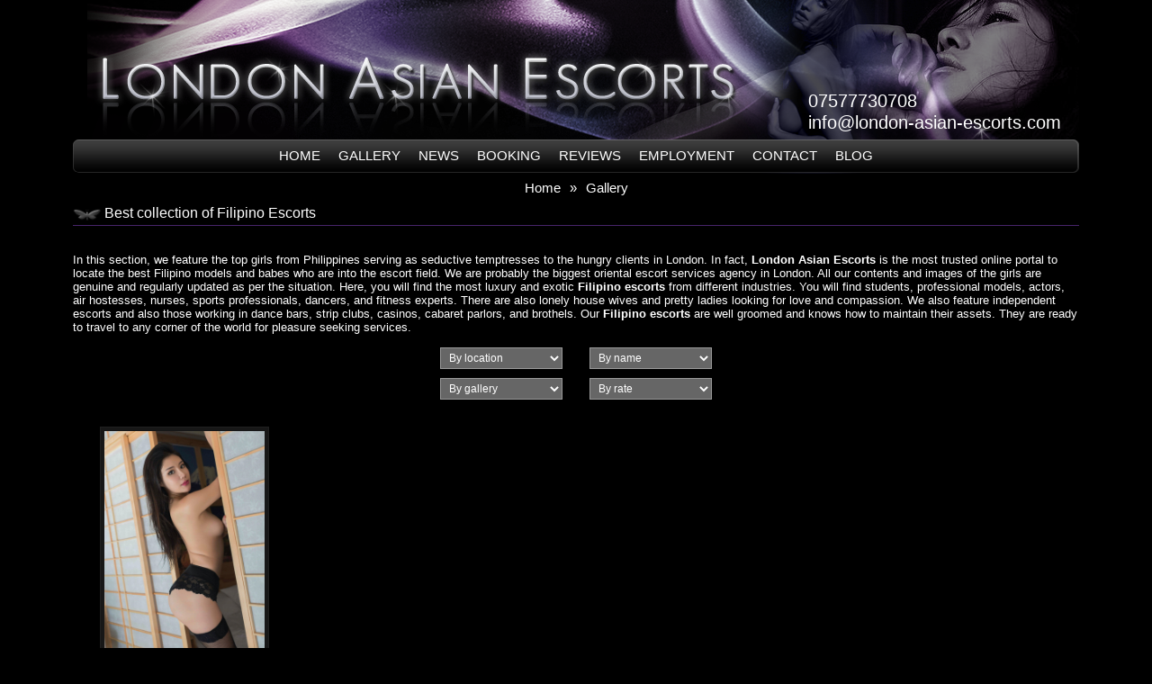

--- FILE ---
content_type: text/html; charset=utf-8
request_url: https://www.london-asian-escorts.com/filipino-escorts
body_size: 6311
content:
<!DOCTYPE html PUBLIC "-//W3C//DTD XHTML 1.0 Transitional//EN" "http://www.w3.org/TR/xhtml1/DTD/xhtml1-transitional.dtd"> 
<html xmlns="http://www.w3.org/1999/xhtml" xml:lang="en-gb" lang="en-gb">
<head>
    <meta name="viewport" content="width=device-width, initial-scale=1.0"/>
    <link rel="stylesheet" href="https://maxcdn.bootstrapcdn.com/bootstrap/3.3.7/css/bootstrap.min.css" integrity="sha384-BVYiiSIFeK1dGmJRAkycuHAHRg32OmUcww7on3RYdg4Va+PmSTsz/K68vbdEjh4u" crossorigin="anonymous">

    <script src="https://ajax.googleapis.com/ajax/libs/jquery/1.12.4/jquery.min.js"></script>
    <script src="https://maxcdn.bootstrapcdn.com/bootstrap/3.3.7/js/bootstrap.min.js" integrity="sha384-Tc5IQib027qvyjSMfHjOMaLkfuWVxZxUPnCJA7l2mCWNIpG9mGCD8wGNIcPD7Txa" crossorigin="anonymous"></script>
<link rel="canonical" href="https://www.london-asian-escorts.com/filipino-escorts"/>
<link rel="alternate" href="https://www.london-asian-escorts.com/filipino-escorts" hreflang="en-gb"/>
<meta name="geo.region" content="GB"/>
<meta name="geo.placename" content="London"/>
<meta name="geo.position" content="51.507351;-0.127758"/>
<meta name="ICBM" content="51.507351, -0.127758"/>
<!-- Global site tag (gtag.js) - Google Analytics -->
<script async src="https://www.googletagmanager.com/gtag/js?id=UA-39470519-1"></script>
<script>window.dataLayer=window.dataLayer||[];function gtag(){dataLayer.push(arguments);}gtag('js',new Date());gtag('config','UA-39470519-1');</script>


    <link rel="stylesheet" type="text/css" href="A.css,,_site,,_main.css,,qv==1768982079+js,,_tools,,_easyslider1.7,,_css,,_es.css,,qv==9,Mcc._60nZPZP77.css.pagespeed.cf.7OdHt_s5F0.css"/>
    <meta http-equiv="Content-Type" content="text/html; charset=utf-8"/>
<title>Filipino Escorts London | High Class Filipino Escorts in London</title><meta name="description" content="If you want to book Filipino escorts in London. We are providing best Filipino escorts in London at affordable price."/><script type="text/javascript" src="js/jquery/jquery.js.pagespeed.jm.eWR5IUrZrf.js"></script>
<script type="text/javascript" src="js/common/site.js.pagespeed.jm.8jcAZDS0Nx.js"></script>
<script src="js/jquery,_qtip.js+tools,_easyslider1.7,_js,_easySlider1.7.js.pagespeed.jc.uLiRsyjyfB.js"></script><script>eval(mod_pagespeed_TBF_aBvvXJ);</script>

<script>eval(mod_pagespeed_TodMjZA3W8);</script>
	<style type="text/css">@media screen and (min-width:1024px){.info a{font-size:140%}}@media (max-width:768px){.infoSub2 a,.info a{font-size:14px!important}}</style>

</head>
   
<body class="gallery_list">

<div class="container">
<div class="header">
    <img src="https://www.london-asian-escorts.com/img/site/header.png" alt="London Asian Escorts" title="London Asian Escorts" style="width:100%;visibility: hidden"/>
<div class="phones hidden-xs">
<span class="text"></span> 07577730708 <br/>
<span class="text"></span> <a href="/cdn-cgi/l/email-protection" class="__cf_email__" data-cfemail="147d7a727b54787b7a707b7a3975677d757a397167777b6660673a777b79">[email&#160;protected]</a></div>



<ul class="nav">
    <nav class="navbar">
        <div class="container-fluid">
            <div class="navbar-header">
                <div id="phone" class="hidden-sm hidden-lg hidden-md" style="float:left;position:relative;top: 5px;left:15px;">07577730708<span>,</span> <a href="/cdn-cgi/l/email-protection" class="__cf_email__" data-cfemail="cda4a3aba28da1a2a3a9a2a3e0acbea4aca3e0a8beaea2bfb9bee3aea2a0">[email&#160;protected]</a></div>

                <button type="button" class="navbar-toggle collapsed" data-toggle="collapse" data-target="#navbar" aria-expanded="false" aria-controls="navbar">
                    <span class="sr-only">Toggle navigation</span>
                    <span class="icon-bar"></span>
                    <span class="icon-bar"></span>
                    <span class="icon-bar"></span>
                </button>
            </div>
            <div id="navbar" class="navbar-collapse collapse" aria-expanded="false">
                <ul class="text-center">
                    <li style="background:0"><a href="/" title="Home" class="href_index">Home</a></li><li><a href="asian-escorts" title="Gallery" class="href_gallery">Gallery</a></li><li><a href="news" title="News" class="href_">News</a></li><li><a href="online-bookings" title="Booking" class="href_bookings">Booking</a></li><li><a href="escorts-reviews" title="Reviews" class="href_reviews">Reviews</a></li><li><a href="employment" title="Employment" class="href_employment">Employment</a></li><li><a href="contact" title="Contact" class="href_contact">Contact</a></li><li><a href="articles" title="Blog" class="href_articles">Blog</a></li>                </ul>
            </div><!--/.nav-collapse -->
        </div><!--/.container-fluid -->
    </nav>
</ul>
</div>
</div>

<div class="container">
	<div class="inner">
		            
            <div class="crumbs"><a href="/">Home</a>»<a href="filipino-escorts">Gallery</a></div>
			<h1> Best collection of Filipino Escorts</h1>			<div id="content_container"><p>&nbsp;</p>
<p><span style="text-align: justify;">In this section, we feature the top girls from Philippines serving as seductive temptresses to the hungry clients in London. In fact, <strong><a href="/">London Asian Escorts</a></strong> is the most trusted online portal to locate the best Filipino models and babes who are into the escort field. We are probably the biggest oriental escort services agency in London. All our contents and images of the girls are genuine and regularly updated as per the situation. Here, you will find the most luxury and exotic <strong><a href="filipino-escorts">Filipino escorts</a></strong> from different industries. You will find students, professional models, actors, air hostesses, nurses, sports professionals, dancers, and fitness experts. There are also lonely house wives and pretty ladies looking for love and compassion. We also feature independent escorts and also those working in dance bars, strip clubs, casinos, cabaret parlors, and brothels. Our <strong>Filipino escorts</strong> are well groomed and knows how to maintain their assets. They are ready to travel to any corner of the world for pleasure seeking services.</span></p>
<p style="text-align: justify;">&nbsp;</p></div>			<div class="col-md-12">
                



<div class="col-sm-offset-3 col-md-offset-4 col-md-4 col-sm-6">
    <!--<dl class="titled-box t-left">-->
<!--<dt><span class="arrows"> </span>Browse escorts</dt>-->
<div id="galleries_box">
            <div class="col-xs-6">
                <select name="data[Filter][location]" class="pretty_input" style="width: 100%" id="FilterLocation">
<option value="">By location</option>
<option value="aldgate">Aldgate</option>
<option value="baker-street">Baker Street</option>
<option value="bank">Bank</option>
<option value="bayswater">Bayswater</option>
<option value="bloomsbury">Bloomsbury</option>
<option value="bond-street">Bond Street</option>
<option value="canary-wharf">Canary Wharf</option>
<option value="cannon-street">Cannon Street</option>
<option value="charing-cross">Charing Cross</option>
<option value="chelsea">Chelsea </option>
<option value="city-of-london">City of London</option>
<option value="covent-garden">Covent Garden</option>
<option value="earls-court">Earl&#039;s Court</option>
<option value="edgware-road">Edgware road </option>
<option value="euston">Euston</option>
<option value="euston-square">Euston Square</option>
<option value="fitzrovia">Fitzrovia</option>
<option value="goodge-street">Goodge Street</option>
<option value="great-portland-street">Great Portland Street</option>
<option value="green-park">Green Park</option>
<option value="high-street-kensington">High Street Kensington</option>
<option value="holborn">Holborn</option>
<option value="hyde-park">Hyde Park</option>
<option value="kings-cross">King&#039;s Cross </option>
<option value="knightsbridge">Knightsbridge</option>
<option value="leicester-square">Leicester Square</option>
<option value="liverpool-street">Liverpool Street</option>
<option value="mansion-house">Mansion House</option>
<option value="marble-arch">Marble Arch </option>
<option value="marylebone">Marylebone </option>
<option value="mayfair">Mayfair</option>
<option value="monument">Monument</option>
<option value="moorgate">Moorgate</option>
<option value="old-street">Old Street</option>
<option value="oxford-circus">Oxford Circus</option>
<option value="oxford-street">Oxford Street</option>
<option value="paddington">Paddington </option>
<option value="queensway">Queensway</option>
<option value="russell-square">Russell Square</option>
<option value="shoreditch">Shoreditch</option>
<option value="sloane-square">Sloane Square</option>
<option value="south-kensington">South Kensington</option>
<option value="st-john's-wood">St John&#039;s Wood </option>
<option value="st-pauls">St Paul&#039;s</option>
<option value="tottenham-court-road">Tottenham Ct Rd</option>
<option value="tower-hill">Tower Hill</option>
<option value="asian-victoria">Victoria</option>
<option value="warren-street">Warren Street</option>
<option value="waterloo">Waterloo</option>
<option value="whitechapel">Whitechapel</option>
</select>            </div>
            <div class="col-xs-6">
                <select name="data[Filter][name]" class="pretty_input" style="width: 100%" id="FilterName">
<option value="">By name</option>
<option value="ada">Ada</option>
<option value="alicia">Alicia</option>
<option value="amy">Amy</option>
<option value="angel">Angel</option>
<option value="anina">Anina</option>
<option value="anntinalucy">Ann,Tina,Lucy</option>
<option value="anna">Anna</option>
<option value="april">April</option>
<option value="asumi-asami">Asumi, Asami</option>
<option value="baby">Baby</option>
<option value="bambi">Bambi</option>
<option value="beatrice">Beatrice</option>
<option value="belle">Belle</option>
<option value="bobo">Bobo</option>
<option value="bonnie">Bonnie</option>
<option value="brigitte">Brigitte</option>
<option value="cam">Cam</option>
<option value="cammy">Cammy</option>
<option value="candise">Candise</option>
<option value="candy">Candy</option>
<option value="charlene">Charlene</option>
<option value="chau">Chau</option>
<option value="chelsy">Chelsy</option>
<option value="chiki">Chiki</option>
<option value="chocolate">Chocolate</option>
<option value="chun">Chun</option>
<option value="cilla">Cilla</option>
<option value="clair">Clair</option>
<option value="clara">Clara</option>
<option value="coco">Coco</option>
<option value="da-da">Da Da</option>
<option value="dior">Dior</option>
<option value="dolly">Dolly</option>
<option value="donna">Donna</option>
<option value="doris">Doris</option>
<option value="elaine">Elaine</option>
<option value="ema">Ema</option>
<option value="emily">Emily</option>
<option value="eno">Eno</option>
<option value="eva">Eva</option>
<option value="fandy">Fandy</option>
<option value="fay">Fay</option>
<option value="fenni">Fenni</option>
<option value="fiona">Fiona</option>
<option value="foxy">Foxy</option>
<option value="fuko">Fuko</option>
<option value="fumi">Fumi</option>
<option value="gaga">Gaga</option>
<option value="gina">Gina</option>
<option value="gloria">Gloria</option>
<option value="gracey">Gracey</option>
<option value="hanako">Hanako</option>
<option value="hanna">Hanna</option>
<option value="heidi">Heidi</option>
<option value="hekimi">Hekimi</option>
<option value="hilda">Hilda</option>
<option value="holly">Holly</option>
<option value="hye-hye">Hye Hye</option>
<option value="hyo-choon">Hyo-choon</option>
<option value="hyun">Hyun</option>
<option value="ina">Ina</option>
<option value="jennifer">Jennifer</option>
<option value="jenny">Jenny</option>
<option value="joo-mijoo-rye">Joo-mi,Joo-rye</option>
<option value="kaiyo">Kaiyo</option>
<option value="kameyo">Kameyo</option>
<option value="katsumi">Katsumi</option>
<option value="kelly">Kelly</option>
<option value="kiko">Kiko</option>
<option value="kim">Kim</option>
<option value="kim-chae">Kim, Chae</option>
<option value="kimmi">Kimmi</option>
<option value="kinky">Kinky</option>
<option value="kit-and-kat">Kit and Kat</option>
<option value="koniko">Koniko</option>
<option value="kumi">Kumi</option>
<option value="kylie">Kylie</option>
<option value="lace">Lace</option>
<option value="lara">Lara</option>
<option value="leslie">Leslie</option>
<option value="lien">Lien</option>
<option value="lisa">Lisa</option>
<option value="lucy">Lucy</option>
<option value="lulu">Lulu</option>
<option value="marella">Marella</option>
<option value="maya">Maya</option>
<option value="megan">Megan</option>
<option value="melanie">Melanie</option>
<option value="mimiko">Mimiko</option>
<option value="mina">Mina</option>
<option value="minako">Minako</option>
<option value="mistuki">Mistuki</option>
<option value="moka">Moka</option>
<option value="molly">Molly</option>
<option value="mun-mun">Mun Mun</option>
<option value="nanalily">Nana,Lily</option>
<option value="nancy">Nancy</option>
<option value="nini">Nini</option>
<option value="noishi">Noishi</option>
<option value="nola">Nola</option>
<option value="nomi">Nomi</option>
<option value="nono">Nono</option>
<option value="nozumi">Nozumi</option>
<option value="nunu">Nunu</option>
<option value="petra">Petra</option>
<option value="phobe">Phobe</option>
<option value="pinkie">Pinkie</option>
<option value="pinko">Pinko</option>
<option value="rachel">Rachel</option>
<option value="ronda">Ronda</option>
<option value="ruby">Ruby</option>
<option value="sally">Sally</option>
<option value="sammi">Sammi</option>
<option value="sappy">Sappy</option>
<option value="sharon">Sharon</option>
<option value="shu-rou">Shu-Rou</option>
<option value="silvia">Silvia</option>
<option value="sisico">Sisico</option>
<option value="stacy">Stacy</option>
<option value="suma">Suma</option>
<option value="summer">Summer</option>
<option value="sunny">Sunny</option>
<option value="timino">Timino</option>
<option value="tina">Tina</option>
<option value="tinaki">Tinaki</option>
<option value="ting">Ting</option>
<option value="tori">Tori</option>
<option value="vincy">Vincy</option>
<option value="viviko">Viviko</option>
<option value="wanika">Wanika</option>
<option value="wawa">Wawa</option>
<option value="winnie">Winnie</option>
<option value="xiao-ci">Xiao Ci</option>
<option value="xiao-xiao">Xiao Xiao</option>
<option value="yanni-yuri">Yanni, Yuri</option>
<option value="yanny">Yanny</option>
<option value="yara">Yara</option>
<option value="young">Young</option>
<option value="yoyo">Yoyo</option>
<option value="yuki">Yuki</option>
<option value="yukisuki">Yuki,Suki</option>
<option value="yumi">Yumi</option>
<option value="yuri">Yuri</option>
<option value="zana">Zana</option>
<option value="zoe">Zoe</option>
</select>            </div>
            <div class="col-xs-6" style="margin-top: 10px;">
                <select name="data[Filter][gallery]" class="pretty_input" style="width: 100%" id="FilterGallery">
<option value="">By gallery</option>
<option value="mature-escorts">Mature</option>
<option value="gfe-escorts">GFE</option>
<option value="skinny-escorts">Skinny </option>
<option value="slim-escorts">Slim</option>
<option value="duo-escorts">Duo</option>
<option value="domination-escorts">Domination</option>
<option value="party-escorts">Party</option>
<option value="petite-escorts">Petite</option>
<option value="tall-escorts">Tall</option>
<option value="filipino-escorts">Filipino</option>
<option value="singaporean-escorts">Singaporean</option>
<option value="malaysian-escorts">Malaysian</option>
<option value="hong-kong-escorts">Hong Kong</option>
<option value="vietnamese-escorts">Vietnamese</option>
<option value="taiwanese-escorts">Taiwanese</option>
<option value="korean-escorts">Korean</option>
<option value="high-class-escorts">High Class</option>
<option value="japanese-escorts">Japanese</option>
<option value="busty-escorts">Busty</option>
<option value="chinese-escorts">Chinese</option>
<option value="student-escorts">Student </option>
<option value="top-model-escorts">Top Model </option>
</select>            </div>
            <div class="col-xs-6" style="margin-top: 10px;">
                                    <select class="pretty_input" style="width:100%;margin:0;" onchange="location.href='/rate/' + this.options[this.selectedIndex].value;">
                        <option value="">By rate</option>
                                                                                    <option value="150">150</option>
                                                                                                                <option value="160">160</option>
                                                                                                                <option value="180">180</option>
                                                                                                                <option value="200">200</option>
                                                                                                                <option value="250">250</option>
                                                                                                                <option value="300">300</option>
                                                                                                                <option value="320">320</option>
                                                                                                                <option value="350">350</option>
                                                                                                                <option value="360">360</option>
                                                                                                                <option value="400">400</option>
                                                                                                                <option value="450">450</option>
                                                                                                                <option value="500">500</option>
                                                                                                                <option value="600">600</option>
                                                                                                                <option value="800">800</option>
                                                                        </select>
                            </div>
</div>
    <script data-cfasync="false" src="/cdn-cgi/scripts/5c5dd728/cloudflare-static/email-decode.min.js"></script><script type="text/javascript">$('#galleries_box select').change(function(){if($(this).attr('id')=='FilterLocation')loc=$(this).val()+'-escorts';if($(this).attr('id')=='FilterName')loc='escort/'+$(this).val();if($(this).attr('id')=='FilterGallery')loc=$(this).val();window.location='https://www.london-asian-escorts.com/'+loc;});</script>

<!--</dd>-->
<!--</dl>-->


</div>
<div class="clear"></div>
<br>
<br>
<div><div class="escort col-xs-3 col-sm-2 col-md-2"><script type="text/javascript">//<![CDATA[
$('#thumb_1599').qtip({content:'<table class="tooltip_table"><tr><td>Name: </td><td>Foxy</td></tr><tr><td>Age: </td><td>35</td></tr><tr><td>Nationality: </td><td>Filipino</td></tr><tr><td>Height: </td><td>5&#039;5</td></tr><tr><td>Hair: </td><td>Brown</td></tr><tr><td>Eyes: </td><td>Black</td></tr><tr><td>Statistics: </td><td>34C-24-35</td></tr><tr><td>Languages: </td><td>English</td></tr><tr><td>Location: </td><td></td></tr></table>',show:'mouseover',hide:'mouseout',position:{adjust:{x:5,y:0}},style:'dark'})
//]]></script><div class="info text-center"><a href="escort/foxy" title="Foxy" id="thumb_1599"><img src="img/modules/e/1536460270_21335.png.pagespeed.ce.jA0x3NlyXH.png" alt="Foxy" class="image"/></a><div class='infoSub2'><div style='display:table;width:100%;height: 100%;'><div style=" display: table-cell; vertical-align: middle;padding-top: 5px;"><a href="escort/foxy" title="Foxy">Foxy</a><div class="location">Charing Cross</div><div class="rates"> £250 / £310</div></div></div></div></div></div></div>




<script type="text/javascript">//<![CDATA[
selectMenu("gallery")
//]]></script></div>
		        
		<div class="clearfix"></div>

    </div>
<br/>

		<dl class="titled-box4 hidden-xs">
		<dd class="head"> </dd>
		<dd>
		


<ul class="nav_bottom">
    <nav class="navbar">
        <div class="container-fluid">
            <div class="navbar-header">
                <div id="phone" class="hidden-sm hidden-lg hidden-md" style="float:left;position:relative;top: 5px;left:15px;">07577730708<span>,</span> <a href="/cdn-cgi/l/email-protection" class="__cf_email__" data-cfemail="bbd2d5ddd4fbd7d4d5dfd4d596dac8d2dad596dec8d8d4c9cfc895d8d4d6">[email&#160;protected]</a></div>

                <button type="button" class="navbar-toggle collapsed" data-toggle="collapse" data-target="#navbar" aria-expanded="false" aria-controls="navbar">
                    <span class="sr-only">Toggle navigation</span>
                    <span class="icon-bar"></span>
                    <span class="icon-bar"></span>
                    <span class="icon-bar"></span>
                </button>
            </div>
            <div id="navbar" class="navbar-collapse collapse" aria-expanded="false">
                <ul class="text-center">
                    <li style="background:0"><a href="bottom-home" title="Home" class="href_home">Home</a></li><li><a href="write-review" title="Write review" class="href_review_form">Write review</a></li><li><a href="add-link" title="Add your link" class="href_add_link">Add your link</a></li><li><a href="sitemap" title="Sitemap" class="href_sitemap">Sitemap</a></li><li><a href="contact" title="Contact" class="href_">Contact</a></li><li><a href="links" title="Links" class="href_links">Links</a></li>                </ul>
            </div><!--/.nav-collapse -->
        </div><!--/.container-fluid -->
    </nav>
</ul>
		</dd>
		</dl>
		
		
		</div>

<div class="container">
<div class="footer">	

	<div class="col-md-6 text-left">2010-19 <a href="site/www.london-asian-escorts.com" style="text-decoration : none;">London Asian Escorts</a>. All rights reserved and protected by law.</div>
	<div class="col-md-6 text-right"><!--Design and SEO by: <a href="https://www.j-webdesigns.com" title="Seo services and design">J-webdesigns.com</a>--></div>
</div>
</div>


  
<script data-cfasync="false" src="/cdn-cgi/scripts/5c5dd728/cloudflare-static/email-decode.min.js"></script><script type="text/javascript">var _gaq=_gaq||[];_gaq.push(['_setAccount','UA-116403-11']);_gaq.push(['_trackPageview']);(function(){var ga=document.createElement('script');ga.type='text/javascript';ga.async=true;ga.src=('https:'==document.location.protocol?'https://ssl':'http://www')+'.google-analytics.com/ga.js';var s=document.getElementsByTagName('script')[0];s.parentNode.insertBefore(ga,s);})();</script>  

<script defer src="https://static.cloudflareinsights.com/beacon.min.js/vcd15cbe7772f49c399c6a5babf22c1241717689176015" integrity="sha512-ZpsOmlRQV6y907TI0dKBHq9Md29nnaEIPlkf84rnaERnq6zvWvPUqr2ft8M1aS28oN72PdrCzSjY4U6VaAw1EQ==" data-cf-beacon='{"version":"2024.11.0","token":"ba54f36378414f589268e1d5a7d131c2","r":1,"server_timing":{"name":{"cfCacheStatus":true,"cfEdge":true,"cfExtPri":true,"cfL4":true,"cfOrigin":true,"cfSpeedBrain":true},"location_startswith":null}}' crossorigin="anonymous"></script>
</body>
</html>

--- FILE ---
content_type: text/css
request_url: https://www.london-asian-escorts.com/A.css,,_site,,_main.css,,qv==1768982079+js,,_tools,,_easyslider1.7,,_css,,_es.css,,qv==9,Mcc._60nZPZP77.css.pagespeed.cf.7OdHt_s5F0.css
body_size: 3115
content:
html,body,div,span,applet,object,iframe,h1,h2,h3,h4,h5,h6,p,blockquote,pre,a,abbr,acronym,address,big,cite,code,del,dfn,em,font,img,ins,kbd,q,s,samp,small,strike,strong,sub,sup,tt,var,b,u,i,center,dl,dt,dd,ol,ul,li,fieldset,form,label,legend,table,caption,tbody,tfoot,thead,tr,th,td{margin:0;padding:0;border:0;outline:0;font-size:100%;vertical-align:top;background:transparent}body{line-height:1.2}ol,ul{list-style:none}blockquote,q{quotes:none}blockquote:before,blockquote:after,q:before,q:after{content:'';content:none}#article_content a,.col-md-6 a{color:#7145b1}#articles h2 a,.revewtitle a{color:#7145b1}.review-box a{color:#fff}:focus{outline:0}ins{text-decoration:none}del{text-decoration:line-through}table{border-collapse:collapse;border-spacing:0}.clearfix,.clear{clear:both}a{outline:none}label{float:left;width:300px;text-align:right;font-weight:lighter;padding:3px 10px 3px 0}.input{padding:2px;clear:both}.input input,.input select,.input textarea,.pretty_input{width:230px;border:solid 1px #999;padding:3px 0 3px 5px;color:#fff;font-family:tahoma,arial;background:#666;font-size:12px}.input select{width:100px}.input input:hover,.input input:focus,.input textarea:hover,.input textarea:focus{background:#666}.input input:focus,.input textarea:focus{border:solid 1px #999}.input textarea{width:450px;height:100px}.input span{font-weight:bold;font-size:14px;font-family:tahoma;color:#c40000;padding-left:5px}.radio input{width:auto}.input table td{width:50px}.submit{width:auto;border:0 none #fff;padding-top:10px;text-align:center}.checkbox{padding:2px 0 2px 160px;width:170px}.checkbox label,.radio label{text-align:right;padding:0 10px 0 8px;display:inline;width:auto;float:left}.checkbox input{width:auto;float:right}.error-message{padding-left:310px;font-size:10px;color:red}.explanation{font-size:10px;color:#404040;padding-left:165px}.form_container{width:600px;margin:0 auto}input[type="submit"],input.form_button{text-align:center;margin-top:10px;padding:2px 20px;color:#fff;border:solid 0 #999;font-size:12px;background:#141414;text-transform:uppercase;-moz-border-radius:2px;-khtml-border-radius:2px;-webkit-border-radius:2px}input[type="radio"]{background:transparent;border:0}.submit input{background:url(img/site/btn1.png.pagespeed.ce.A0GHTARNaC.png) 0 0 no-repeat}fieldset{}form h2{display:inline;padding:5px 20px 5px 0;font-size:16px;color:#fff}.form{width:100%;margin:0 auto}#links_breadcrumbs{width:100%}#links_categories{margin:10px auto;text-align:left;width:600px;line-height:20px}#links_container img{border:0}.links_item{padding:20px 0;border-bottom:dotted 1px #1a6680}.links_banner_item{margin-top:5px}#message_box{overflow:hidden;z-index:10009;width:100%;position:fixed;top:0;left:0;background:#fff;font-size:20px;z-index:10000;color:#000;text-align:center;display:none;height:0;font:20px/40px arial,sans-serif;filter: alpha(opacity=90);-moz-opacity:.90;opacity:.90}.submit input{width:170px;height:30px}.t-left *{text-align:left}html{background:#000}body{font-family:Arial,Verdana;color:#fff;font-size:13px}a{outline:none;color:#fff;text-decoration:none}.header{background:url(img/site/header.png.pagespeed.ce.S5Cb4mxWe4.png) 0 0 no-repeat;height:200px;position:relative}.header .phones{position:absolute;right:20px;top:100px;font-size:20px}.contents,.header,.footer{width:100%;margin:0 auto}.container{max-width:1118px;padding:0}ul.nav{display:block;height:36px;position:absolute;bottom:9px;background:url(img/site/menubg.png.pagespeed.ce.XuKKdBQYoA.png) 0 0 no-repeat;width:100%!important}.nav li,.nav li a{display:inline-block;text-align:center;height:36px}.nav a{color:#fff;text-transform:uppercase;font-size:15px;text-decoration:none;line-height:2.2;padding:0 10px;overflow:hidden}.nav li.first a:hover{background:url(img/site/menubg.png.pagespeed.ce.XuKKdBQYoA.png) 0 -37px no-repeat}.nav li.last{position:absolute;right:0;float:right}.nav li a:hover{background:url(img/site/menubg.png.pagespeed.ce.XuKKdBQYoA.png) -20px -38px no-repeat}.nav li.last a:hover{background:url(img/site/menubg.png.pagespeed.ce.XuKKdBQYoA.png) right -37px no-repeat}#slider_box{width:100%!important}#slider_box img{width:100%!important}div#slider{width:100%!important}.nav_bottom li{display:inline;padding:0 5px}.reviews-me{height:32px}a.nice-link{display:block;height:30px;width:100%;background:url(img/site/btn1.png.pagespeed.ce.A0GHTARNaC.png) center center no-repeat;text-align:center;line-height:2;margin:5px 0 0 0;clear:both}.f-r{float:right}.index-left{float:left;width:265px}.index-right{float:right;width:323px}.index-center{margin:0 370px 0 285px}.t-left{text-align:left}.contents p+p,.contents p:first-child{margin-bottom:20px}#slider{}h1{border-bottom:1px solid #48246b;font-size:16px;padding-bottom:5px;margin-bottom:15px;background:url(img/site/drug2.png.pagespeed.ce.-nNbGe4uV-.png) left center no-repeat;text-indent:35px}.footer{border-top:2px solid #2a143f;margin-top:10px;padding:10px 0}.titled-box{margin-bottom:10px;width:100%}.titled-box dt{background:url(img/site/bohead_n1.png.pagespeed.ce.HDgxmfJ_3h.png) repeat-x;border:1px solid #2f2f34;border-top-left-radius:8px;border-top-right-radius:8px;-moz-border-top-left-radius:8px;-moz-border-top-right-radius:8px;-webkit-border-top-left-radius:8px;-webkit-border-top-right-radius:8px;display:block;height:30px;width:100%;color:#fff;line-height:1.7;font-size:13px;text-transform:uppercase}.titled-box dt .arrows{display:block;float:left;background:url(img/site/drug1.png.pagespeed.ce.Rqu6nIOIGU.png) center bottom no-repeat;width:36px;height:14px;padding:5px 0 0 5px}.titled-box dd{border-right:1px solid #1f1f1f;border-left:1px solid #1f1f1f;background:#2a143f;padding:10px;text-align:center}.titled-box dd img{}.titled-box2{margin-bottom:10px;width:100%}.titled-box2 dt{background:url(img/site/bohead_n.png.pagespeed.ce.31l0EqaVBA.png) repeat-x;border:1px solid #25153a;border-top-left-radius:8px;border-top-right-radius:8px;-moz-border-top-left-radius:8px;-moz-border-top-right-radius:8px;-webkit-border-top-left-radius:8px;-webkit-border-top-right-radius:8px;display:block;height:30px;width:100%;color:#fff;line-height:1.9;font-size:13px;text-transform:uppercase}.titled-box2 dt .arrows{display:block;float:left;background:url(img/site/drug1.png.pagespeed.ce.Rqu6nIOIGU.png) center bottom no-repeat;width:36px;height:14px;padding:7px 0 0 5px}.titled-box2 dd{border-right:1px solid #1f1f1f;border-left:1px solid #1f1f1f;border-bottom:1px solid #1f1f1f;padding:10px;text-align:center!important}#article_content img{float:left;margin:0 8px 8px 0;width:auto}.escort img{width:100%}.titled-box3{margin-bottom:10px;width:100%}.titled-box3 dt{background:url(img/site/bohead_n.png.pagespeed.ce.31l0EqaVBA.png) repeat-x;border:1px solid #25153a;border-top-left-radius:8px;border-top-right-radius:8px;-moz-border-top-left-radius:8px;-moz-border-top-right-radius:8px;-webkit-border-top-left-radius:8px;-webkit-border-top-right-radius:8px;display:block;height:30px;width:100%;color:#fff;line-height:1.9;font-size:14px;text-transform:uppercase}.titled-box3 dt .arrows{display:block;float:left;background:url(img/site/drug1.png.pagespeed.ce.Rqu6nIOIGU.png) center bottom no-repeat;width:36px;height:14px;padding:7px 0 0 5px}.titled-box3 dd{border-right:1px solid #1f1f1f;border-left:1px solid #1f1f1f;background:#171717;padding:10px;text-align:center}.titled-box3 dd img{max-width:200px;max-height:265px}.titled-box dd.t-left,.titled-box dd.t-left *{text-align:left}.titled-box4{margin-bottom:10px}.titled-box4 dd{border-right:1px solid #1f1f1f;border-left:1px solid #1f1f1f;background:#171717;padding:10px;text-align:center}.titled-box4 dd img{max-width:200px;max-height:265px}.titled-box4 dd.head{border:none;height:7px;background:url(img/site/box1_top.png.pagespeed.ce.ShdvIvS5Ut.png) 0 0 no-repeat;padding:0}.titled-box4 dd.foot{padding:0;border:none;height:7px;background:url(img/site/box1_bot.png.pagespeed.ce.qfCo3YhzYX.png) 0 0 no-repeat}.names-list{width:1100px;display:block}.names-list li{display:block;float:left}.names-list li a{padding:0 5px}.names-list .arrow{color:#60c}.featured-table{width:305px;border-collapse:collapse}.featured-table td{padding:2px}.featured-table td.img{width:160px;text-align:left}.featured-table td.img img{width:160px;height:240px}.featured-table td.info{width:145px}.featured-table .e-name{font-size:13px}.featured-table .location{color:#63c}.comment{color:#999}.news-list li{margin-bottom:10px}.gar{color:#666}.gallery-list{width:1115px;margin-top:20px}.gallery-list td .escort{background:#171717;padding-bottom:10px;height:360px;margin:5px;text-align:center;font-size:12px;border:1px solid #1f1f1f;padding:5px}.gallery-list td .escort img{margin-bottom:5px;width:200px;height:285px}.escort-info{float:left;width:385px}.escort-info th,.escort-info strong{font-weight:normal;color:#ccc;padding:1px}.escort-photos{text-align:center;margin-left:400px}.escort-photos img{margin:3px}#ind_rates_table .first{width:100px}#ind_rates_table .second{width:100px}#ind_rates_table .third{width:100px}.reviews-list{width:100%}.reviews-list-table{width: 100%
	margin-bottom: 30px}.reviews-list-table th{text-align:left}.reviews-list-table a{color:#ccc}.gallery-menu li,.locations-list li{display:inline;padding:0 5px}.gallery-menu li:first-child,.locations-list li:first-child{padding:0 5px 0 0}.gallery-menu li a,.locations-list li a{text-decoration:underline;color:#aaa}.review-item-table th{font-weight:normal;text-align:left;padding:5px 20px 5px 0}.banners_list{width:1118px}.bookings label{text-align:left}.navbar-toggle{padding:0!important;margin-top:7px!important;border-radius:0!important}.navbar-header button .icon-bar{background:#fff}#navbar.navbar-collapse{overflow:hidden!important;z-index:999;position:relative}#navbar.navbar-collapse.collapse.in{background:#000}#navbar.navbar-collapse.collapse.in ul{list-style-type:none}#navbar.navbar-collapse.collapse.in ul li{display:block}.info{padding:4px;background:#171717;border:1px solid #1f1f1f}.info img{width:100%}.escort_container .info{}.escort{padding:0 15px;margin-bottom:30px}@media (max-width:750px){.nav li a:hover{background:none!important}#navbar.navbar-collapse{background:#000;margin-top:5px}#navbar.navbar-collapse ul{list-style-type:none}#navbar.navbar-collapse ul li{display:block;text-align:left;padding:8px 0;border-top:1px solid #333;width:100%}#nav ul li:hover a{background:none;border-radius:0;box-shadow:none;color:#fff}.info{overflow:hidden;font-size:9px}.info .comment,.info .rates,.info .location{font-size:9px;line-height:11px}.input input,.input select,.input textarea,.pretty_input,textarea#EmploymentComments{width:100%!important}#phone,#email{position:absolute;text-align:center;top:58px;left:0;z-index:9999}#header .inner_header{background-size:cover;height:80px}.submit{text-align:center}label{float:none!important;width:100%!important;text-align:left!important}.header{background-size:contain!important;height:auto!important}#nav{bottom:-30px!important}.links_item img{width:100%}#wrapper{margin-top:20px}ul.nav{bottom:-15px!important}.container .inner{margin-top:20px}.escort{padding:0 2px!important;margin-bottom:5px!important}}a img{width:100%}.infoSub2 div.location{padding:4px 0}.infoSub2{height:70px;overflow:hidden;width:100%;text-align:center}.infoSub2 a,.info a{color:#7145b1;font-weight:bold}@media (min-width:600px){.col-md-2{width:20%}}.crumbs{font-size:15px;text-align:center;margin-bottom:10px}.crumbs a{padding:0 10px}.equal{display:flex;display:-webkit-flex;flex-wrap:wrap}@media (min-width:768px){.row.equal{display:flex;flex-wrap:wrap}}@media (max-width:768px){.infoSub2 a,.info a{font-size:18px;padding:10px 0}#slider_box,#slider_box img,div#slider{margin-bottom:8px}#slider_box .info{padding:10px 10%}}.more{position:absolute;bottom:0}#slider_container{}#slider_box{width:262px;margin:0 auto;z-index:1}#slider img{border:0}#slider ul,#slider li,#slider2 ul,#slider2 li{margin:0;padding:0;list-style:none}#slider2{margin-top:1em}#slider li,#slider2 li{width:262px;height:390px;overflow:hidden}#prevBtn,#nextBtn,#slider1next,#slider1prev{display:none;width:30px;height:77px;position:absolute;left:-40px;top:130px;z-index:-1000}#nextBtn,#slider1next{left:250px}#prevBtn a,#nextBtn a,#slider1next a,#slider1prev a{display:block;position:relative;width:30px;height:77px;background:url(js/tools/easyslider1.7/images/btn_prev2.gif.pagespeed.ce.6oi9eIzLg_.gif) no-repeat 0 0}#nextBtn a,#slider1next a{background:url(js/tools/easyslider1.7/images/btn_next2.gif.pagespeed.ce.llxrrt8WKO.gif) no-repeat 0 0}ol#controls{margin:1em 0;padding:0;height:28px}ol#controls li{margin:0 10px 0 0;padding:0;float:left;list-style:none;height:28px;line-height:28px}ol#controls li a{float:left;height:28px;line-height:28px;border:1px solid #ccc;background:#daf3f8;color:#555;padding:0 10px;text-decoration:none}ol#controls li.current a{background:#5dc9e1;color:#fff}ol#controls li a:focus,#prevBtn a:focus,#nextBtn a:focus{outline:none}@media only screen (max-width: 676px) {

	#slider li, #slider2 li {
		width: 400px;
	}
}

--- FILE ---
content_type: application/javascript
request_url: https://www.london-asian-escorts.com/js/common/site.js.pagespeed.jm.8jcAZDS0Nx.js
body_size: 394
content:
$(document).ready(function(){$('.nav li').mouseover(function(){$(this).find('ul:first').show();});$('.nav li').mouseleave(function(){$(this).find('ul:first').hide(100);});$('.nav li ul').mouseleave(function(){$(this).hide();});$(".target").attr('target','_blank');});function selectMenu(r){$('.nav .href_'+r).addClass('current');}function getElementsByClass(searchClass,domNode,tagName){if(domNode==null)domNode=document;if(tagName==null)tagName='*';var el=new Array();var tags=domNode.getElementsByTagName(tagName);var tcl=" "+searchClass+" ";for(i=0,j=0;i<tags.length;i++){var test=" "+tags[i].className+" ";if(test.indexOf(tcl)!=-1)el[j++]=tags[i];}return el;}function initMessageBox(){var elem=$('message_box');var root=(document.compatMode=="CSS1Compat"?document.documentElement:document.body);window.onscroll=function(){elem.style.top=root.scrollTop+200+"px";};}function emailCheck(emailStr){var emailPat=/^(.+)@(.+)$/
var specialChars="\\(\\)<>@,;:\\\\\\\"\\.\\[\\]"
var validChars="\[^\\s"+specialChars+"\]"
var quotedUser="(\"[^\"]*\")"
var ipDomainPat=/^\[(\d{1,3})\.(\d{1,3})\.(\d{1,3})\.(\d{1,3})\]$/
var atom=validChars+'+'
var word="("+atom+"|"+quotedUser+")"
var userPat=new RegExp("^"+word+"(\\."+word+")*$")
var domainPat=new RegExp("^"+atom+"(\\."+atom+")*$")
var matchArray=emailStr.match(emailPat)
if(matchArray==null){return false}var user=matchArray[1]
var domain=matchArray[2]
if(user.match(userPat)==null){return false}var IPArray=domain.match(ipDomainPat)
if(IPArray!=null){for(var i=1;i<=4;i++){if(IPArray[i]>255){return false}}return true}var domainArray=domain.match(domainPat)
if(domainArray==null){return false}var atomPat=new RegExp(atom,"g")
var domArr=domain.match(atomPat)
var len=domArr.length
if(domArr[domArr.length-1].length<2||domArr[domArr.length-1].length>4){return false}if(len<2){return false}return true;}function periodicalRequest(request_link,tm){new Ajax.Request(request_link,{method:'get',asynchronous:true});setTimeout("periodicalRequest('"+request_link+"', "+tm+")",tm);}function start_wait(){$('wait').update('');setTimeout("$('wait').update('.')",300);setTimeout("$('wait').update('..')",400);setTimeout("$('wait').update('...')",500);setTimeout("start_wait()",700);}

--- FILE ---
content_type: application/javascript
request_url: https://www.london-asian-escorts.com/js/jquery,_qtip.js+tools,_easyslider1.7,_js,_easySlider1.7.js.pagespeed.jc.uLiRsyjyfB.js
body_size: 9970
content:
var mod_pagespeed_TBF_aBvvXJ = "(function(f){f.fn.qtip=function(B,u){var y,t,A,s,x,w,v,z;if(typeof B==\"string\"){if(typeof f(this).data(\"qtip\")!==\"object\"){f.fn.qtip.log.error.call(self,1,f.fn.qtip.constants.NO_TOOLTIP_PRESENT,false)}if(B==\"api\"){return f(this).data(\"qtip\").interfaces[f(this).data(\"qtip\").current]}else{if(B==\"interfaces\"){return f(this).data(\"qtip\").interfaces}}}else{if(!B){B={}}if(typeof B.content!==\"object\"||(B.content.jquery&&B.content.length>0)){B.content={text:B.content}}if(typeof B.content.title!==\"object\"){B.content.title={text:B.content.title}}if(typeof B.position!==\"object\"){B.position={corner:B.position}}if(typeof B.position.corner!==\"object\"){B.position.corner={target:B.position.corner,tooltip:B.position.corner}}if(typeof B.show!==\"object\"){B.show={when:B.show}}if(typeof B.show.when!==\"object\"){B.show.when={event:B.show.when}}if(typeof B.show.effect!==\"object\"){B.show.effect={type:B.show.effect}}if(typeof B.hide!==\"object\"){B.hide={when:B.hide}}if(typeof B.hide.when!==\"object\"){B.hide.when={event:B.hide.when}}if(typeof B.hide.effect!==\"object\"){B.hide.effect={type:B.hide.effect}}if(typeof B.style!==\"object\"){B.style={name:B.style}}B.style=c(B.style);s=f.extend(true,{},f.fn.qtip.defaults,B);s.style=a.call({options:s},s.style);s.user=f.extend(true,{},B)}return f(this).each(function(){if(typeof B==\"string\"){w=B.toLowerCase();A=f(this).qtip(\"interfaces\");if(typeof A==\"object\"){if(u===true&&w==\"destroy\"){while(A.length>0){A[A.length-1].destroy()}}else{if(u!==true){A=[f(this).qtip(\"api\")]}for(y=0;y<A.length;y++){if(w==\"destroy\"){A[y].destroy()}else{if(A[y].status.rendered===true){if(w==\"show\"){A[y].show()}else{if(w==\"hide\"){A[y].hide()}else{if(w==\"focus\"){A[y].focus()}else{if(w==\"disable\"){A[y].disable(true)}else{if(w==\"enable\"){A[y].disable(false)}}}}}}}}}}}else{v=f.extend(true,{},s);v.hide.effect.length=s.hide.effect.length;v.show.effect.length=s.show.effect.length;if(v.position.container===false){v.position.container=f(document.body)}if(v.position.target===false){v.position.target=f(this)}if(v.show.when.target===false){v.show.when.target=f(this)}if(v.hide.when.target===false){v.hide.when.target=f(this)}t=f.fn.qtip.interfaces.length;for(y=0;y<t;y++){if(typeof f.fn.qtip.interfaces[y]==\"undefined\"){t=y;break}}x=new d(f(this),v,t);f.fn.qtip.interfaces[t]=x;if(typeof f(this).data(\"qtip\")==\"object\"){if(typeof f(this).attr(\"qtip\")===\"undefined\"){f(this).data(\"qtip\").current=f(this).data(\"qtip\").interfaces.length}f(this).data(\"qtip\").interfaces.push(x)}else{f(this).data(\"qtip\",{current:0,interfaces:[x]})}if(v.content.prerender===false&&v.show.when.event!==false&&v.show.ready!==true){v.show.when.target.bind(v.show.when.event+\".qtip-\"+t+\"-create\",{qtip:t},function(C){z=f.fn.qtip.interfaces[C.data.qtip];z.options.show.when.target.unbind(z.options.show.when.event+\".qtip-\"+C.data.qtip+\"-create\");z.cache.mouse={x:C.pageX,y:C.pageY};p.call(z);z.options.show.when.target.trigger(z.options.show.when.event)})}else{x.cache.mouse={x:v.show.when.target.offset().left,y:v.show.when.target.offset().top};p.call(x)}}})};function d(u,t,v){var s=this;s.id=v;s.options=t;s.status={animated:false,rendered:false,disabled:false,focused:false};s.elements={target:u.addClass(s.options.style.classes.target),tooltip:null,wrapper:null,content:null,contentWrapper:null,title:null,button:null,tip:null,bgiframe:null};s.cache={mouse:{},position:{},toggle:0};s.timers={};f.extend(s,s.options.api,{show:function(y){var x,z;if(!s.status.rendered){return f.fn.qtip.log.error.call(s,2,f.fn.qtip.constants.TOOLTIP_NOT_RENDERED,\"show\")}if(s.elements.tooltip.css(\"display\")!==\"none\"){return s}s.elements.tooltip.stop(true,false);x=s.beforeShow.call(s,y);if(x===false){return s}function w(){if(s.options.position.type!==\"static\"){s.focus()}s.onShow.call(s,y);if(f.browser.msie){s.elements.tooltip.get(0).style.removeAttribute(\"filter\")}}s.cache.toggle=1;if(s.options.position.type!==\"static\"){s.updatePosition(y,(s.options.show.effect.length>0))}if(typeof s.options.show.solo==\"object\"){z=f(s.options.show.solo)}else{if(s.options.show.solo===true){z=f(\"div.qtip\").not(s.elements.tooltip)}}if(z){z.each(function(){if(f(this).qtip(\"api\").status.rendered===true){f(this).qtip(\"api\").hide()}})}if(typeof s.options.show.effect.type==\"function\"){s.options.show.effect.type.call(s.elements.tooltip,s.options.show.effect.length);s.elements.tooltip.queue(function(){w();f(this).dequeue()})}else{switch(s.options.show.effect.type.toLowerCase()){case\"fade\":s.elements.tooltip.fadeIn(s.options.show.effect.length,w);break;case\"slide\":s.elements.tooltip.slideDown(s.options.show.effect.length,function(){w();if(s.options.position.type!==\"static\"){s.updatePosition(y,true)}});break;case\"grow\":s.elements.tooltip.show(s.options.show.effect.length,w);break;default:s.elements.tooltip.show(null,w);break}s.elements.tooltip.addClass(s.options.style.classes.active)}return f.fn.qtip.log.error.call(s,1,f.fn.qtip.constants.EVENT_SHOWN,\"show\")},hide:function(y){var x;if(!s.status.rendered){return f.fn.qtip.log.error.call(s,2,f.fn.qtip.constants.TOOLTIP_NOT_RENDERED,\"hide\")}else{if(s.elements.tooltip.css(\"display\")===\"none\"){return s}}clearTimeout(s.timers.show);s.elements.tooltip.stop(true,false);x=s.beforeHide.call(s,y);if(x===false){return s}function w(){s.onHide.call(s,y)}s.cache.toggle=0;if(typeof s.options.hide.effect.type==\"function\"){s.options.hide.effect.type.call(s.elements.tooltip,s.options.hide.effect.length);s.elements.tooltip.queue(function(){w();f(this).dequeue()})}else{switch(s.options.hide.effect.type.toLowerCase()){case\"fade\":s.elements.tooltip.fadeOut(s.options.hide.effect.length,w);break;case\"slide\":s.elements.tooltip.slideUp(s.options.hide.effect.length,w);break;case\"grow\":s.elements.tooltip.hide(s.options.hide.effect.length,w);break;default:s.elements.tooltip.hide(null,w);break}s.elements.tooltip.removeClass(s.options.style.classes.active)}return f.fn.qtip.log.error.call(s,1,f.fn.qtip.constants.EVENT_HIDDEN,\"hide\")},updatePosition:function(w,x){var C,G,L,J,H,E,y,I,B,D,K,A,F,z;if(!s.status.rendered){return f.fn.qtip.log.error.call(s,2,f.fn.qtip.constants.TOOLTIP_NOT_RENDERED,\"updatePosition\")}else{if(s.options.position.type==\"static\"){return f.fn.qtip.log.error.call(s,1,f.fn.qtip.constants.CANNOT_POSITION_STATIC,\"updatePosition\")}}G={position:{left:0,top:0},dimensions:{height:0,width:0},corner:s.options.position.corner.target};L={position:s.getPosition(),dimensions:s.getDimensions(),corner:s.options.position.corner.tooltip};if(s.options.position.target!==\"mouse\"){if(s.options.position.target.get(0).nodeName.toLowerCase()==\"area\"){J=s.options.position.target.attr(\"coords\").split(\",\");for(C=0;C<J.length;C++){J[C]=parseInt(J[C])}H=s.options.position.target.parent(\"map\").attr(\"name\");E=f('img[usemap=\"#'+H+'\"]:first').offset();G.position={left:Math.floor(E.left+J[0]),top:Math.floor(E.top+J[1])};switch(s.options.position.target.attr(\"shape\").toLowerCase()){case\"rect\":G.dimensions={width:Math.ceil(Math.abs(J[2]-J[0])),height:Math.ceil(Math.abs(J[3]-J[1]))};break;case\"circle\":G.dimensions={width:J[2]+1,height:J[2]+1};break;case\"poly\":G.dimensions={width:J[0],height:J[1]};for(C=0;C<J.length;C++){if(C%2==0){if(J[C]>G.dimensions.width){G.dimensions.width=J[C]}if(J[C]<J[0]){G.position.left=Math.floor(E.left+J[C])}}else{if(J[C]>G.dimensions.height){G.dimensions.height=J[C]}if(J[C]<J[1]){G.position.top=Math.floor(E.top+J[C])}}}G.dimensions.width=G.dimensions.width-(G.position.left-E.left);G.dimensions.height=G.dimensions.height-(G.position.top-E.top);break;default:return f.fn.qtip.log.error.call(s,4,f.fn.qtip.constants.INVALID_AREA_SHAPE,\"updatePosition\");break}G.dimensions.width-=2;G.dimensions.height-=2}else{if(s.options.position.target.add(document.body).length===1){G.position={left:f(document).scrollLeft(),top:f(document).scrollTop()};G.dimensions={height:f(window).height(),width:f(window).width()}}else{if(typeof s.options.position.target.attr(\"qtip\")!==\"undefined\"){G.position=s.options.position.target.qtip(\"api\").cache.position}else{G.position=s.options.position.target.offset()}G.dimensions={height:s.options.position.target.outerHeight(),width:s.options.position.target.outerWidth()}}}y=f.extend({},G.position);if(G.corner.search(/right/i)!==-1){y.left+=G.dimensions.width}if(G.corner.search(/bottom/i)!==-1){y.top+=G.dimensions.height}if(G.corner.search(/((top|bottom)Middle)|center/)!==-1){y.left+=(G.dimensions.width/2)}if(G.corner.search(/((left|right)Middle)|center/)!==-1){y.top+=(G.dimensions.height/2)}}else{G.position=y={left:s.cache.mouse.x,top:s.cache.mouse.y};G.dimensions={height:1,width:1}}if(L.corner.search(/right/i)!==-1){y.left-=L.dimensions.width}if(L.corner.search(/bottom/i)!==-1){y.top-=L.dimensions.height}if(L.corner.search(/((top|bottom)Middle)|center/)!==-1){y.left-=(L.dimensions.width/2)}if(L.corner.search(/((left|right)Middle)|center/)!==-1){y.top-=(L.dimensions.height/2)}I=(f.browser.msie)?1:0;B=(f.browser.msie&&parseInt(f.browser.version.charAt(0))===6)?1:0;if(s.options.style.border.radius>0){if(L.corner.search(/Left/)!==-1){y.left-=s.options.style.border.radius}else{if(L.corner.search(/Right/)!==-1){y.left+=s.options.style.border.radius}}if(L.corner.search(/Top/)!==-1){y.top-=s.options.style.border.radius}else{if(L.corner.search(/Bottom/)!==-1){y.top+=s.options.style.border.radius}}}if(I){if(L.corner.search(/top/)!==-1){y.top-=I}else{if(L.corner.search(/bottom/)!==-1){y.top+=I}}if(L.corner.search(/left/)!==-1){y.left-=I}else{if(L.corner.search(/right/)!==-1){y.left+=I}}if(L.corner.search(/leftMiddle|rightMiddle/)!==-1){y.top-=1}}if(s.options.position.adjust.screen===true){y=o.call(s,y,G,L)}if(s.options.position.target===\"mouse\"&&s.options.position.adjust.mouse===true){if(s.options.position.adjust.screen===true&&s.elements.tip){K=s.elements.tip.attr(\"rel\")}else{K=s.options.position.corner.tooltip}y.left+=(K.search(/right/i)!==-1)?-6:6;y.top+=(K.search(/bottom/i)!==-1)?-6:6}if(!s.elements.bgiframe&&f.browser.msie&&parseInt(f.browser.version.charAt(0))==6){f(\"select, object\").each(function(){A=f(this).offset();A.bottom=A.top+f(this).height();A.right=A.left+f(this).width();if(y.top+L.dimensions.height>=A.top&&y.left+L.dimensions.width>=A.left){k.call(s)}})}y.left+=s.options.position.adjust.x;y.top+=s.options.position.adjust.y;F=s.getPosition();if(y.left!=F.left||y.top!=F.top){z=s.beforePositionUpdate.call(s,w);if(z===false){return s}s.cache.position=y;if(x===true){s.status.animated=true;s.elements.tooltip.animate(y,200,\"swing\",function(){s.status.animated=false})}else{s.elements.tooltip.css(y)}s.onPositionUpdate.call(s,w);if(typeof w!==\"undefined\"&&w.type&&w.type!==\"mousemove\"){f.fn.qtip.log.error.call(s,1,f.fn.qtip.constants.EVENT_POSITION_UPDATED,\"updatePosition\")}}return s},updateWidth:function(w){var x;if(!s.status.rendered){return f.fn.qtip.log.error.call(s,2,f.fn.qtip.constants.TOOLTIP_NOT_RENDERED,\"updateWidth\")}else{if(w&&typeof w!==\"number\"){return f.fn.qtip.log.error.call(s,2,\"newWidth must be of type number\",\"updateWidth\")}}x=s.elements.contentWrapper.siblings().add(s.elements.tip).add(s.elements.button);if(!w){if(typeof s.options.style.width.value==\"number\"){w=s.options.style.width.value}else{s.elements.tooltip.css({width:\"auto\"});x.hide();if(f.browser.msie){s.elements.wrapper.add(s.elements.contentWrapper.children()).css({zoom:\"normal\"})}w=s.getDimensions().width+1;if(!s.options.style.width.value){if(w>s.options.style.width.max){w=s.options.style.width.max}if(w<s.options.style.width.min){w=s.options.style.width.min}}}}if(w%2!==0){w-=1}s.elements.tooltip.width(w);x.show();if(s.options.style.border.radius){s.elements.tooltip.find(\".qtip-betweenCorners\").each(function(y){f(this).width(w-(s.options.style.border.radius*2))})}if(f.browser.msie){s.elements.wrapper.add(s.elements.contentWrapper.children()).css({zoom:\"1\"});s.elements.wrapper.width(w);if(s.elements.bgiframe){s.elements.bgiframe.width(w).height(s.getDimensions.height)}}return f.fn.qtip.log.error.call(s,1,f.fn.qtip.constants.EVENT_WIDTH_UPDATED,\"updateWidth\")},updateStyle:function(w){var z,A,x,y,B;if(!s.status.rendered){return f.fn.qtip.log.error.call(s,2,f.fn.qtip.constants.TOOLTIP_NOT_RENDERED,\"updateStyle\")}else{if(typeof w!==\"string\"||!f.fn.qtip.styles[w]){return f.fn.qtip.log.error.call(s,2,f.fn.qtip.constants.STYLE_NOT_DEFINED,\"updateStyle\")}}s.options.style=a.call(s,f.fn.qtip.styles[w],s.options.user.style);s.elements.content.css(q(s.options.style));if(s.options.content.title.text!==false){s.elements.title.css(q(s.options.style.title,true))}s.elements.contentWrapper.css({borderColor:s.options.style.border.color});if(s.options.style.tip.corner!==false){if(f(\"<canvas>\").get(0).getContext){z=s.elements.tooltip.find(\".qtip-tip canvas:first\");x=z.get(0).getContext(\"2d\");x.clearRect(0,0,300,300);y=z.parent(\"div[rel]:first\").attr(\"rel\");B=b(y,s.options.style.tip.size.width,s.options.style.tip.size.height);h.call(s,z,B,s.options.style.tip.color||s.options.style.border.color)}else{if(f.browser.msie){z=s.elements.tooltip.find('.qtip-tip [nodeName=\"shape\"]');z.attr(\"fillcolor\",s.options.style.tip.color||s.options.style.border.color)}}}if(s.options.style.border.radius>0){s.elements.tooltip.find(\".qtip-betweenCorners\").css({backgroundColor:s.options.style.border.color});if(f(\"<canvas>\").get(0).getContext){A=g(s.options.style.border.radius);s.elements.tooltip.find(\".qtip-wrapper canvas\").each(function(){x=f(this).get(0).getContext(\"2d\");x.clearRect(0,0,300,300);y=f(this).parent(\"div[rel]:first\").attr(\"rel\");r.call(s,f(this),A[y],s.options.style.border.radius,s.options.style.border.color)})}else{if(f.browser.msie){s.elements.tooltip.find('.qtip-wrapper [nodeName=\"arc\"]').each(function(){f(this).attr(\"fillcolor\",s.options.style.border.color)})}}}return f.fn.qtip.log.error.call(s,1,f.fn.qtip.constants.EVENT_STYLE_UPDATED,\"updateStyle\")},updateContent:function(A,y){var z,x,w;if(!s.status.rendered){return f.fn.qtip.log.error.call(s,2,f.fn.qtip.constants.TOOLTIP_NOT_RENDERED,\"updateContent\")}else{if(!A){return f.fn.qtip.log.error.call(s,2,f.fn.qtip.constants.NO_CONTENT_PROVIDED,\"updateContent\")}}z=s.beforeContentUpdate.call(s,A);if(typeof z==\"string\"){A=z}else{if(z===false){return}}if(f.browser.msie){s.elements.contentWrapper.children().css({zoom:\"normal\"})}if(A.jquery&&A.length>0){A.clone(true).appendTo(s.elements.content).show()}else{s.elements.content.html(A)}x=s.elements.content.find(\"img[complete=false]\");if(x.length>0){w=0;x.each(function(C){f('<img src=\"'+f(this).attr(\"src\")+'\" />').load(function(){if(++w==x.length){B()}})})}else{B()}function B(){s.updateWidth();if(y!==false){if(s.options.position.type!==\"static\"){s.updatePosition(s.elements.tooltip.is(\":visible\"),true)}if(s.options.style.tip.corner!==false){n.call(s)}}}s.onContentUpdate.call(s);return f.fn.qtip.log.error.call(s,1,f.fn.qtip.constants.EVENT_CONTENT_UPDATED,\"loadContent\")},loadContent:function(w,z,A){var y;if(!s.status.rendered){return f.fn.qtip.log.error.call(s,2,f.fn.qtip.constants.TOOLTIP_NOT_RENDERED,\"loadContent\")}y=s.beforeContentLoad.call(s);if(y===false){return s}if(A==\"post\"){f.post(w,z,x)}else{f.get(w,z,x)}function x(B){s.onContentLoad.call(s);f.fn.qtip.log.error.call(s,1,f.fn.qtip.constants.EVENT_CONTENT_LOADED,\"loadContent\");s.updateContent(B)}return s},updateTitle:function(w){if(!s.status.rendered){return f.fn.qtip.log.error.call(s,2,f.fn.qtip.constants.TOOLTIP_NOT_RENDERED,\"updateTitle\")}else{if(!w){return f.fn.qtip.log.error.call(s,2,f.fn.qtip.constants.NO_CONTENT_PROVIDED,\"updateTitle\")}}returned=s.beforeTitleUpdate.call(s);if(returned===false){return s}if(s.elements.button){s.elements.button=s.elements.button.clone(true)}s.elements.title.html(w);if(s.elements.button){s.elements.title.prepend(s.elements.button)}s.onTitleUpdate.call(s);return f.fn.qtip.log.error.call(s,1,f.fn.qtip.constants.EVENT_TITLE_UPDATED,\"updateTitle\")},focus:function(A){var y,x,w,z;if(!s.status.rendered){return f.fn.qtip.log.error.call(s,2,f.fn.qtip.constants.TOOLTIP_NOT_RENDERED,\"focus\")}else{if(s.options.position.type==\"static\"){return f.fn.qtip.log.error.call(s,1,f.fn.qtip.constants.CANNOT_FOCUS_STATIC,\"focus\")}}y=parseInt(s.elements.tooltip.css(\"z-index\"));x=6000+f(\"div.qtip[qtip]\").length-1;if(!s.status.focused&&y!==x){z=s.beforeFocus.call(s,A);if(z===false){return s}f(\"div.qtip[qtip]\").not(s.elements.tooltip).each(function(){if(f(this).qtip(\"api\").status.rendered===true){w=parseInt(f(this).css(\"z-index\"));if(typeof w==\"number\"&&w>-1){f(this).css({zIndex:parseInt(f(this).css(\"z-index\"))-1})}f(this).qtip(\"api\").status.focused=false}});s.elements.tooltip.css({zIndex:x});s.status.focused=true;s.onFocus.call(s,A);f.fn.qtip.log.error.call(s,1,f.fn.qtip.constants.EVENT_FOCUSED,\"focus\")}return s},disable:function(w){if(!s.status.rendered){return f.fn.qtip.log.error.call(s,2,f.fn.qtip.constants.TOOLTIP_NOT_RENDERED,\"disable\")}if(w){if(!s.status.disabled){s.status.disabled=true;f.fn.qtip.log.error.call(s,1,f.fn.qtip.constants.EVENT_DISABLED,\"disable\")}else{f.fn.qtip.log.error.call(s,1,f.fn.qtip.constants.TOOLTIP_ALREADY_DISABLED,\"disable\")}}else{if(s.status.disabled){s.status.disabled=false;f.fn.qtip.log.error.call(s,1,f.fn.qtip.constants.EVENT_ENABLED,\"disable\")}else{f.fn.qtip.log.error.call(s,1,f.fn.qtip.constants.TOOLTIP_ALREADY_ENABLED,\"disable\")}}return s},destroy:function(){var w,x,y;x=s.beforeDestroy.call(s);if(x===false){return s}if(s.status.rendered){s.options.show.when.target.unbind(\"mousemove.qtip\",s.updatePosition);s.options.show.when.target.unbind(\"mouseout.qtip\",s.hide);s.options.show.when.target.unbind(s.options.show.when.event+\".qtip\");s.options.hide.when.target.unbind(s.options.hide.when.event+\".qtip\");s.elements.tooltip.unbind(s.options.hide.when.event+\".qtip\");s.elements.tooltip.unbind(\"mouseover.qtip\",s.focus);s.elements.tooltip.remove()}else{s.options.show.when.target.unbind(s.options.show.when.event+\".qtip-create\")}if(typeof s.elements.target.data(\"qtip\")==\"object\"){y=s.elements.target.data(\"qtip\").interfaces;if(typeof y==\"object\"&&y.length>0){for(w=0;w<y.length-1;w++){if(y[w].id==s.id){y.splice(w,1)}}}}delete f.fn.qtip.interfaces[s.id];if(typeof y==\"object\"&&y.length>0){s.elements.target.data(\"qtip\").current=y.length-1}else{s.elements.target.removeData(\"qtip\")}s.onDestroy.call(s);f.fn.qtip.log.error.call(s,1,f.fn.qtip.constants.EVENT_DESTROYED,\"destroy\");return s.elements.target},getPosition:function(){var w,x;if(!s.status.rendered){return f.fn.qtip.log.error.call(s,2,f.fn.qtip.constants.TOOLTIP_NOT_RENDERED,\"getPosition\")}w=(s.elements.tooltip.css(\"display\")!==\"none\")?false:true;if(w){s.elements.tooltip.css({visiblity:\"hidden\"}).show()}x=s.elements.tooltip.offset();if(w){s.elements.tooltip.css({visiblity:\"visible\"}).hide()}return x},getDimensions:function(){var w,x;if(!s.status.rendered){return f.fn.qtip.log.error.call(s,2,f.fn.qtip.constants.TOOLTIP_NOT_RENDERED,\"getDimensions\")}w=(!s.elements.tooltip.is(\":visible\"))?true:false;if(w){s.elements.tooltip.css({visiblity:\"hidden\"}).show()}x={height:s.elements.tooltip.outerHeight(),width:s.elements.tooltip.outerWidth()};if(w){s.elements.tooltip.css({visiblity:\"visible\"}).hide()}return x}})}function p(){var s,w,u,t,v,y,x;s=this;s.beforeRender.call(s);s.status.rendered=true;s.elements.tooltip='<div qtip=\"'+s.id+'\" class=\"qtip '+(s.options.style.classes.tooltip||s.options.style)+'\"style=\"display:none; -moz-border-radius:0; -webkit-border-radius:0; border-radius:0;position:'+s.options.position.type+';\">  <div class=\"qtip-wrapper\" style=\"position:relative; overflow:hidden; text-align:left;\">    <div class=\"qtip-contentWrapper\" style=\"overflow:hidden;\">       <div class=\"qtip-content '+s.options.style.classes.content+'\"></div></div></div></div>';s.elements.tooltip=f(s.elements.tooltip);s.elements.tooltip.appendTo(s.options.position.container);s.elements.tooltip.data(\"qtip\",{current:0,interfaces:[s]});s.elements.wrapper=s.elements.tooltip.children(\"div:first\");s.elements.contentWrapper=s.elements.wrapper.children(\"div:first\").css({background:s.options.style.background});s.elements.content=s.elements.contentWrapper.children(\"div:first\").css(q(s.options.style));if(f.browser.msie){s.elements.wrapper.add(s.elements.content).css({zoom:1})}if(s.options.hide.when.event==\"unfocus\"){s.elements.tooltip.attr(\"unfocus\",true)}if(typeof s.options.style.width.value==\"number\"){s.updateWidth()}if(f(\"<canvas>\").get(0).getContext||f.browser.msie){if(s.options.style.border.radius>0){m.call(s)}else{s.elements.contentWrapper.css({border:s.options.style.border.width+\"px solid \"+s.options.style.border.color})}if(s.options.style.tip.corner!==false){e.call(s)}}else{s.elements.contentWrapper.css({border:s.options.style.border.width+\"px solid \"+s.options.style.border.color});s.options.style.border.radius=0;s.options.style.tip.corner=false;f.fn.qtip.log.error.call(s,2,f.fn.qtip.constants.CANVAS_VML_NOT_SUPPORTED,\"render\")}if((typeof s.options.content.text==\"string\"&&s.options.content.text.length>0)||(s.options.content.text.jquery&&s.options.content.text.length>0)){u=s.options.content.text}else{if(typeof s.elements.target.attr(\"title\")==\"string\"&&s.elements.target.attr(\"title\").length>0){u=s.elements.target.attr(\"title\").replace(\"\\\\n\",\"<br />\");s.elements.target.attr(\"title\",\"\")}else{if(typeof s.elements.target.attr(\"alt\")==\"string\"&&s.elements.target.attr(\"alt\").length>0){u=s.elements.target.attr(\"alt\").replace(\"\\\\n\",\"<br />\");s.elements.target.attr(\"alt\",\"\")}else{u=\" \";f.fn.qtip.log.error.call(s,1,f.fn.qtip.constants.NO_VALID_CONTENT,\"render\")}}}if(s.options.content.title.text!==false){j.call(s)}s.updateContent(u);l.call(s);if(s.options.show.ready===true){s.show()}if(s.options.content.url!==false){t=s.options.content.url;v=s.options.content.data;y=s.options.content.method||\"get\";s.loadContent(t,v,y)}s.onRender.call(s);f.fn.qtip.log.error.call(s,1,f.fn.qtip.constants.EVENT_RENDERED,\"render\")}function m(){var F,z,t,B,x,E,u,G,D,y,w,C,A,s,v;F=this;F.elements.wrapper.find(\".qtip-borderBottom, .qtip-borderTop\").remove();t=F.options.style.border.width;B=F.options.style.border.radius;x=F.options.style.border.color||F.options.style.tip.color;E=g(B);u={};for(z in E){u[z]='<div rel=\"'+z+'\" style=\"'+((z.search(/Left/)!==-1)?\"left\":\"right\")+\":0; position:absolute; height:\"+B+\"px; width:\"+B+'px; overflow:hidden; line-height:0.1px; font-size:1px\">';if(f(\"<canvas>\").get(0).getContext){u[z]+='<canvas height=\"'+B+'\" width=\"'+B+'\" style=\"vertical-align: top\"></canvas>'}else{if(f.browser.msie){G=B*2+3;u[z]+='<v:arc stroked=\"false\" fillcolor=\"'+x+'\" startangle=\"'+E[z][0]+'\" endangle=\"'+E[z][1]+'\" style=\"width:'+G+\"px; height:\"+G+\"px; margin-top:\"+((z.search(/bottom/)!==-1)?-2:-1)+\"px; margin-left:\"+((z.search(/Right/)!==-1)?E[z][2]-3.5:-1)+'px; vertical-align:top; display:inline-block; behavior:url(#default#VML)\"></v:arc>'}}u[z]+=\"</div>\"}D=F.getDimensions().width-(Math.max(t,B)*2);y='<div class=\"qtip-betweenCorners\" style=\"height:'+B+\"px; width:\"+D+\"px; overflow:hidden; background-color:\"+x+'; line-height:0.1px; font-size:1px;\">';w='<div class=\"qtip-borderTop\" dir=\"ltr\" style=\"height:'+B+\"px; margin-left:\"+B+'px; line-height:0.1px; font-size:1px; padding:0;\">'+u.topLeft+u.topRight+y;F.elements.wrapper.prepend(w);C='<div class=\"qtip-borderBottom\" dir=\"ltr\" style=\"height:'+B+\"px; margin-left:\"+B+'px; line-height:0.1px; font-size:1px; padding:0;\">'+u.bottomLeft+u.bottomRight+y;F.elements.wrapper.append(C);if(f(\"<canvas>\").get(0).getContext){F.elements.wrapper.find(\"canvas\").each(function(){A=E[f(this).parent(\"[rel]:first\").attr(\"rel\")];r.call(F,f(this),A,B,x)})}else{if(f.browser.msie){F.elements.tooltip.append('<v:image style=\"behavior:url(#default#VML);\"></v:image>')}}s=Math.max(B,(B+(t-B)));v=Math.max(t-B,0);F.elements.contentWrapper.css({border:\"0px solid \"+x,borderWidth:v+\"px \"+s+\"px\"})}function r(u,w,s,t){var v=u.get(0).getContext(\"2d\");v.fillStyle=t;v.beginPath();v.arc(w[0],w[1],s,0,Math.PI*2,false);v.fill()}function e(v){var t,s,x,u,w;t=this;if(t.elements.tip!==null){t.elements.tip.remove()}s=t.options.style.tip.color||t.options.style.border.color;if(t.options.style.tip.corner===false){return}else{if(!v){v=t.options.style.tip.corner}}x=b(v,t.options.style.tip.size.width,t.options.style.tip.size.height);t.elements.tip='<div class=\"'+t.options.style.classes.tip+'\" dir=\"ltr\" rel=\"'+v+'\" style=\"position:absolute; height:'+t.options.style.tip.size.height+\"px; width:\"+t.options.style.tip.size.width+'px; margin:0 auto; line-height:0.1px; font-size:1px;\">';if(f(\"<canvas>\").get(0).getContext){t.elements.tip+='<canvas height=\"'+t.options.style.tip.size.height+'\" width=\"'+t.options.style.tip.size.width+'\"></canvas>'}else{if(f.browser.msie){u=t.options.style.tip.size.width+\",\"+t.options.style.tip.size.height;w=\"m\"+x[0][0]+\",\"+x[0][1];w+=\" l\"+x[1][0]+\",\"+x[1][1];w+=\" \"+x[2][0]+\",\"+x[2][1];w+=\" xe\";t.elements.tip+='<v:shape fillcolor=\"'+s+'\" stroked=\"false\" filled=\"true\" path=\"'+w+'\" coordsize=\"'+u+'\" style=\"width:'+t.options.style.tip.size.width+\"px; height:\"+t.options.style.tip.size.height+\"px; line-height:0.1px; display:inline-block; behavior:url(#default#VML); vertical-align:\"+((v.search(/top/)!==-1)?\"bottom\":\"top\")+'\"></v:shape>';t.elements.tip+='<v:image style=\"behavior:url(#default#VML);\"></v:image>';t.elements.contentWrapper.css(\"position\",\"relative\")}}t.elements.tooltip.prepend(t.elements.tip+\"</div>\");t.elements.tip=t.elements.tooltip.find(\".\"+t.options.style.classes.tip).eq(0);if(f(\"<canvas>\").get(0).getContext){h.call(t,t.elements.tip.find(\"canvas:first\"),x,s)}if(v.search(/top/)!==-1&&f.browser.msie&&parseInt(f.browser.version.charAt(0))===6){t.elements.tip.css({marginTop:-4})}n.call(t,v)}function h(t,v,s){var u=t.get(0).getContext(\"2d\");u.fillStyle=s;u.beginPath();u.moveTo(v[0][0],v[0][1]);u.lineTo(v[1][0],v[1][1]);u.lineTo(v[2][0],v[2][1]);u.fill()}function n(u){var t,w,s,x,v;t=this;if(t.options.style.tip.corner===false||!t.elements.tip){return}if(!u){u=t.elements.tip.attr(\"rel\")}w=positionAdjust=(f.browser.msie)?1:0;t.elements.tip.css(u.match(/left|right|top|bottom/)[0],0);if(u.search(/top|bottom/)!==-1){if(f.browser.msie){if(parseInt(f.browser.version.charAt(0))===6){positionAdjust=(u.search(/top/)!==-1)?-3:1}else{positionAdjust=(u.search(/top/)!==-1)?1:2}}if(u.search(/Middle/)!==-1){t.elements.tip.css({left:\"50%\",marginLeft:-(t.options.style.tip.size.width/2)})}else{if(u.search(/Left/)!==-1){t.elements.tip.css({left:t.options.style.border.radius-w})}else{if(u.search(/Right/)!==-1){t.elements.tip.css({right:t.options.style.border.radius+w})}}}if(u.search(/top/)!==-1){t.elements.tip.css({top:-positionAdjust})}else{t.elements.tip.css({bottom:positionAdjust})}}else{if(u.search(/left|right/)!==-1){if(f.browser.msie){positionAdjust=(parseInt(f.browser.version.charAt(0))===6)?1:((u.search(/left/)!==-1)?1:2)}if(u.search(/Middle/)!==-1){t.elements.tip.css({top:\"50%\",marginTop:-(t.options.style.tip.size.height/2)})}else{if(u.search(/Top/)!==-1){t.elements.tip.css({top:t.options.style.border.radius-w})}else{if(u.search(/Bottom/)!==-1){t.elements.tip.css({bottom:t.options.style.border.radius+w})}}}if(u.search(/left/)!==-1){t.elements.tip.css({left:-positionAdjust})}else{t.elements.tip.css({right:positionAdjust})}}}s=\"padding-\"+u.match(/left|right|top|bottom/)[0];x=t.options.style.tip.size[(s.search(/left|right/)!==-1)?\"width\":\"height\"];t.elements.tooltip.css(\"padding\",0);t.elements.tooltip.css(s,x);if(f.browser.msie&&parseInt(f.browser.version.charAt(0))==6){v=parseInt(t.elements.tip.css(\"margin-top\"))||0;v+=parseInt(t.elements.content.css(\"margin-top\"))||0;t.elements.tip.css({marginTop:v})}}function j(){var s=this;if(s.elements.title!==null){s.elements.title.remove()}s.elements.title=f('<div class=\"'+s.options.style.classes.title+'\">').css(q(s.options.style.title,true)).css({zoom:(f.browser.msie)?1:0}).prependTo(s.elements.contentWrapper);if(s.options.content.title.text){s.updateTitle.call(s,s.options.content.title.text)}if(s.options.content.title.button!==false&&typeof s.options.content.title.button==\"string\"){s.elements.button=f('<a class=\"'+s.options.style.classes.button+'\" style=\"float:right; position: relative\"></a>').css(q(s.options.style.button,true)).html(s.options.content.title.button).prependTo(s.elements.title).click(function(t){if(!s.status.disabled){s.hide(t)}})}}function l(){var t,v,u,s;t=this;v=t.options.show.when.target;u=t.options.hide.when.target;if(t.options.hide.fixed){u=u.add(t.elements.tooltip)}if(t.options.hide.when.event==\"inactive\"){s=[\"click\",\"dblclick\",\"mousedown\",\"mouseup\",\"mousemove\",\"mouseout\",\"mouseenter\",\"mouseleave\",\"mouseover\"];function y(z){if(t.status.disabled===true){return}clearTimeout(t.timers.inactive);t.timers.inactive=setTimeout(function(){f(s).each(function(){u.unbind(this+\".qtip-inactive\");t.elements.content.unbind(this+\".qtip-inactive\")});t.hide(z)},t.options.hide.delay)}}else{if(t.options.hide.fixed===true){t.elements.tooltip.bind(\"mouseover.qtip\",function(){if(t.status.disabled===true){return}clearTimeout(t.timers.hide)})}}function x(z){if(t.status.disabled===true){return}if(t.options.hide.when.event==\"inactive\"){f(s).each(function(){u.bind(this+\".qtip-inactive\",y);t.elements.content.bind(this+\".qtip-inactive\",y)});y()}clearTimeout(t.timers.show);clearTimeout(t.timers.hide);t.timers.show=setTimeout(function(){t.show(z)},t.options.show.delay)}function w(z){if(t.status.disabled===true){return}if(t.options.hide.fixed===true&&t.options.hide.when.event.search(/mouse(out|leave)/i)!==-1&&f(z.relatedTarget).parents(\"div.qtip[qtip]\").length>0){z.stopPropagation();z.preventDefault();clearTimeout(t.timers.hide);return false}clearTimeout(t.timers.show);clearTimeout(t.timers.hide);t.elements.tooltip.stop(true,true);t.timers.hide=setTimeout(function(){t.hide(z)},t.options.hide.delay)}if((t.options.show.when.target.add(t.options.hide.when.target).length===1&&t.options.show.when.event==t.options.hide.when.event&&t.options.hide.when.event!==\"inactive\")||t.options.hide.when.event==\"unfocus\"){t.cache.toggle=0;v.bind(t.options.show.when.event+\".qtip\",function(z){if(t.cache.toggle==0){x(z)}else{w(z)}})}else{v.bind(t.options.show.when.event+\".qtip\",x);if(t.options.hide.when.event!==\"inactive\"){u.bind(t.options.hide.when.event+\".qtip\",w)}}if(t.options.position.type.search(/(fixed|absolute)/)!==-1){t.elements.tooltip.bind(\"mouseover.qtip\",t.focus)}if(t.options.position.target===\"mouse\"&&t.options.position.type!==\"static\"){v.bind(\"mousemove.qtip\",function(z){t.cache.mouse={x:z.pageX,y:z.pageY};if(t.status.disabled===false&&t.options.position.adjust.mouse===true&&t.options.position.type!==\"static\"&&t.elements.tooltip.css(\"display\")!==\"none\"){t.updatePosition(z)}})}}function o(u,v,A){var z,s,x,y,t,w;z=this;if(A.corner==\"center\"){return v.position}s=f.extend({},u);y={x:false,y:false};t={left:(s.left<f.fn.qtip.cache.screen.scroll.left),right:(s.left+A.dimensions.width+2>=f.fn.qtip.cache.screen.width+f.fn.qtip.cache.screen.scroll.left),top:(s.top<f.fn.qtip.cache.screen.scroll.top),bottom:(s.top+A.dimensions.height+2>=f.fn.qtip.cache.screen.height+f.fn.qtip.cache.screen.scroll.top)};x={left:(t.left&&(A.corner.search(/right/i)!=-1||(A.corner.search(/right/i)==-1&&!t.right))),right:(t.right&&(A.corner.search(/left/i)!=-1||(A.corner.search(/left/i)==-1&&!t.left))),top:(t.top&&A.corner.search(/top/i)==-1),bottom:(t.bottom&&A.corner.search(/bottom/i)==-1)};if(x.left){if(z.options.position.target!==\"mouse\"){s.left=v.position.left+v.dimensions.width}else{s.left=z.cache.mouse.x}y.x=\"Left\"}else{if(x.right){if(z.options.position.target!==\"mouse\"){s.left=v.position.left-A.dimensions.width}else{s.left=z.cache.mouse.x-A.dimensions.width}y.x=\"Right\"}}if(x.top){if(z.options.position.target!==\"mouse\"){s.top=v.position.top+v.dimensions.height}else{s.top=z.cache.mouse.y}y.y=\"top\"}else{if(x.bottom){if(z.options.position.target!==\"mouse\"){s.top=v.position.top-A.dimensions.height}else{s.top=z.cache.mouse.y-A.dimensions.height}y.y=\"bottom\"}}if(s.left<0){s.left=u.left;y.x=false}if(s.top<0){s.top=u.top;y.y=false}if(z.options.style.tip.corner!==false){s.corner=new String(A.corner);if(y.x!==false){s.corner=s.corner.replace(/Left|Right|Middle/,y.x)}if(y.y!==false){s.corner=s.corner.replace(/top|bottom/,y.y)}if(s.corner!==z.elements.tip.attr(\"rel\")){e.call(z,s.corner)}}return s}function q(u,t){var v,s;v=f.extend(true,{},u);for(s in v){if(t===true&&s.search(/(tip|classes)/i)!==-1){delete v[s]}else{if(!t&&s.search(/(width|border|tip|title|classes|user)/i)!==-1){delete v[s]}}}return v}function c(s){if(typeof s.tip!==\"object\"){s.tip={corner:s.tip}}if(typeof s.tip.size!==\"object\"){s.tip.size={width:s.tip.size,height:s.tip.size}}if(typeof s.border!==\"object\"){s.border={width:s.border}}if(typeof s.width!==\"object\"){s.width={value:s.width}}if(typeof s.width.max==\"string\"){s.width.max=parseInt(s.width.max.replace(/([0-9]+)/i,\"$1\"))}if(typeof s.width.min==\"string\"){s.width.min=parseInt(s.width.min.replace(/([0-9]+)/i,\"$1\"))}if(typeof s.tip.size.x==\"number\"){s.tip.size.width=s.tip.size.x;delete s.tip.size.x}if(typeof s.tip.size.y==\"number\"){s.tip.size.height=s.tip.size.y;delete s.tip.size.y}return s}function a(){var s,t,u,x,v,w;s=this;u=[true,{}];for(t=0;t<arguments.length;t++){u.push(arguments[t])}x=[f.extend.apply(f,u)];while(typeof x[0].name==\"string\"){x.unshift(c(f.fn.qtip.styles[x[0].name]))}x.unshift(true,{classes:{tooltip:\"qtip-\"+(arguments[0].name||\"defaults\")}},f.fn.qtip.styles.defaults);v=f.extend.apply(f,x);w=(f.browser.msie)?1:0;v.tip.size.width+=w;v.tip.size.height+=w;if(v.tip.size.width%2>0){v.tip.size.width+=1}if(v.tip.size.height%2>0){v.tip.size.height+=1}if(v.tip.corner===true){v.tip.corner=(s.options.position.corner.tooltip===\"center\")?false:s.options.position.corner.tooltip}return v}function b(v,u,t){var s={bottomRight:[[0,0],[u,t],[u,0]],bottomLeft:[[0,0],[u,0],[0,t]],topRight:[[0,t],[u,0],[u,t]],topLeft:[[0,0],[0,t],[u,t]],topMiddle:[[0,t],[u/2,0],[u,t]],bottomMiddle:[[0,0],[u,0],[u/2,t]],rightMiddle:[[0,0],[u,t/2],[0,t]],leftMiddle:[[u,0],[u,t],[0,t/2]]};s.leftTop=s.bottomRight;s.rightTop=s.bottomLeft;s.leftBottom=s.topRight;s.rightBottom=s.topLeft;return s[v]}function g(s){var t;if(f(\"<canvas>\").get(0).getContext){t={topLeft:[s,s],topRight:[0,s],bottomLeft:[s,0],bottomRight:[0,0]}}else{if(f.browser.msie){t={topLeft:[-90,90,0],topRight:[-90,90,-s],bottomLeft:[90,270,0],bottomRight:[90,270,-s]}}}return t}function k(){var s,t,u;s=this;u=s.getDimensions();t='<iframe class=\"qtip-bgiframe\" frameborder=\"0\" tabindex=\"-1\" src=\"javascript:false\" style=\"display:block; position:absolute; z-index:-1; filter:alpha(opacity=\\'0\\'); border: 1px solid red; height:'+u.height+\"px; width:\"+u.width+'px\" />';s.elements.bgiframe=s.elements.wrapper.prepend(t).children(\".qtip-bgiframe:first\")}f(document).ready(function(){f.fn.qtip.cache={screen:{scroll:{left:f(window).scrollLeft(),top:f(window).scrollTop()},width:f(window).width(),height:f(window).height()}};var s;f(window).bind(\"resize scroll\",function(t){clearTimeout(s);s=setTimeout(function(){if(t.type===\"scroll\"){f.fn.qtip.cache.screen.scroll={left:f(window).scrollLeft(),top:f(window).scrollTop()}}else{f.fn.qtip.cache.screen.width=f(window).width();f.fn.qtip.cache.screen.height=f(window).height()}for(i=0;i<f.fn.qtip.interfaces.length;i++){var u=f.fn.qtip.interfaces[i];if(u.status.rendered===true&&(u.options.position.type!==\"static\"||u.options.position.adjust.scroll&&t.type===\"scroll\"||u.options.position.adjust.resize&&t.type===\"resize\")){u.updatePosition(t,true)}}},100)});f(document).bind(\"mousedown.qtip\",function(t){if(f(t.target).parents(\"div.qtip\").length===0){f(\".qtip[unfocus]\").each(function(){var u=f(this).qtip(\"api\");if(f(this).is(\":visible\")&&!u.status.disabled&&f(t.target).add(u.elements.target).length>1){u.hide(t)}})}})});f.fn.qtip.interfaces=[];f.fn.qtip.log={error:function(){return this}};f.fn.qtip.constants={};f.fn.qtip.defaults={content:{prerender:false,text:false,url:false,data:null,title:{text:false,button:false}},position:{target:false,corner:{target:\"bottomRight\",tooltip:\"topLeft\"},adjust:{x:0,y:0,mouse:true,screen:false,scroll:true,resize:true},type:\"absolute\",container:false},show:{when:{target:false,event:\"mouseover\"},effect:{type:\"fade\",length:100},delay:140,solo:false,ready:false},hide:{when:{target:false,event:\"mouseout\"},effect:{type:\"fade\",length:100},delay:0,fixed:false},api:{beforeRender:function(){},onRender:function(){},beforePositionUpdate:function(){},onPositionUpdate:function(){},beforeShow:function(){},onShow:function(){},beforeHide:function(){},onHide:function(){},beforeContentUpdate:function(){},onContentUpdate:function(){},beforeContentLoad:function(){},onContentLoad:function(){},beforeTitleUpdate:function(){},onTitleUpdate:function(){},beforeDestroy:function(){},onDestroy:function(){},beforeFocus:function(){},onFocus:function(){}}};f.fn.qtip.styles={defaults:{background:\"white\",color:\"#111\",overflow:\"hidden\",textAlign:\"left\",width:{min:0,max:250},padding:\"5px 9px\",border:{width:1,radius:0,color:\"#d3d3d3\"},tip:{corner:false,color:false,size:{width:13,height:13},opacity:1},title:{background:\"#e1e1e1\",fontWeight:\"bold\",padding:\"7px 12px\"},button:{cursor:\"pointer\"},classes:{target:\"\",tip:\"qtip-tip\",title:\"qtip-title\",button:\"qtip-button\",content:\"qtip-content\",active:\"qtip-active\"}},cream:{border:{width:3,radius:0,color:\"#F9E98E\"},title:{background:\"#F0DE7D\",color:\"#A27D35\"},background:\"#FBF7AA\",color:\"#A27D35\",classes:{tooltip:\"qtip-cream\"}},light:{border:{width:3,radius:0,color:\"#E2E2E2\"},title:{background:\"#f1f1f1\",color:\"#454545\"},background:\"white\",color:\"#454545\",classes:{tooltip:\"qtip-light\"}},dark:{border:{width:3,radius:0,color:\"#303030\"},title:{background:\"#404040\",color:\"#f3f3f3\"},background:\"#505050\",color:\"#f3f3f3\",classes:{tooltip:\"qtip-dark\"}},red:{border:{width:3,radius:0,color:\"#CE6F6F\"},title:{background:\"#f28279\",color:\"#9C2F2F\"},background:\"#F79992\",color:\"#9C2F2F\",classes:{tooltip:\"qtip-red\"}},green:{border:{width:3,radius:0,color:\"#A9DB66\"},title:{background:\"#b9db8c\",color:\"#58792E\"},background:\"#CDE6AC\",color:\"#58792E\",classes:{tooltip:\"qtip-green\"}},blue:{border:{width:3,radius:0,color:\"#ADD9ED\"},title:{background:\"#D0E9F5\",color:\"#5E99BD\"},background:\"#E5F6FE\",color:\"#4D9FBF\",classes:{tooltip:\"qtip-blue\"}}}})(jQuery);";
var mod_pagespeed_TodMjZA3W8 = "(function($){$.fn.easySlider=function(options){var defaults={prevId:'prevBtn',prevText:'Previous',nextId:'nextBtn',nextText:'Next',controlsShow:true,controlsBefore:'',controlsAfter:'',controlsFade:true,firstId:'firstBtn',firstText:'First',firstShow:false,lastId:'lastBtn',lastText:'Last',lastShow:false,vertical:false,speed:800,auto:false,pause:2000,continuous:false,numeric:false,numericId:'controls'};var options=$.extend(defaults,options);this.each(function(){var obj=$(this);var s=$(\"li\",obj).length;var w=$(\"li\",obj).width();var h=$(\"li\",obj).height();var clickable=true;obj.width(w);obj.height(h);obj.css(\"overflow\",\"hidden\");var ts=s-1;var t=0;$(\"ul\",obj).css('width',s*w);if(options.continuous){$(\"ul\",obj).prepend($(\"ul li:last-child\",obj).clone().css(\"margin-left\",\"-\"+w+\"px\"));$(\"ul\",obj).append($(\"ul li:nth-child(2)\",obj).clone());$(\"ul\",obj).css('width',(s+1)*w);};if(!options.vertical)$(\"li\",obj).css('float','left');if(options.controlsShow){var html=options.controlsBefore;if(options.numeric){html+='<ol id=\"'+options.numericId+'\"></ol>';}else{if(options.firstShow)html+='<span id=\"'+options.firstId+'\"><a href=\\\"javascript:void(0);\\\">'+options.firstText+'</a></span>';html+=' <span id=\"'+options.prevId+'\"><a href=\\\"javascript:void(0);\\\">'+options.prevText+'</a></span>';html+=' <span id=\"'+options.nextId+'\"><a href=\\\"javascript:void(0);\\\">'+options.nextText+'</a></span>';if(options.lastShow)html+=' <span id=\"'+options.lastId+'\"><a href=\\\"javascript:void(0);\\\">'+options.lastText+'</a></span>';};html+=options.controlsAfter;$(obj).after(html);};if(options.numeric){for(var i=0;i<s;i++){$(document.createElement(\"li\")).attr('id',options.numericId+(i+1)).html('<a rel='+i+' href=\\\"javascript:void(0);\\\">'+(i+1)+'</a>').appendTo($(\"#\"+options.numericId)).click(function(){animate($(\"a\",$(this)).attr('rel'),true);});};}else{$(\"a\",\"#\"+options.nextId).click(function(){animate(\"next\",true);});$(\"a\",\"#\"+options.prevId).click(function(){animate(\"prev\",true);});$(\"a\",\"#\"+options.firstId).click(function(){animate(\"first\",true);});$(\"a\",\"#\"+options.lastId).click(function(){animate(\"last\",true);});};function setCurrent(i){i=parseInt(i)+1;$(\"li\",\"#\"+options.numericId).removeClass(\"current\");$(\"li#\"+options.numericId+i).addClass(\"current\");};function adjust(){if(t>ts)t=0;if(t<0)t=ts;if(!options.vertical){$(\"ul\",obj).css(\"margin-left\",(t*w*-1));}else{$(\"ul\",obj).css(\"margin-left\",(t*h*-1));}clickable=true;if(options.numeric)setCurrent(t);};function animate(dir,clicked){if(clickable){clickable=false;var ot=t;switch(dir){case\"next\":t=(ot>=ts)?(options.continuous?t+1:ts):t+1;break;case\"prev\":t=(t<=0)?(options.continuous?t-1:0):t-1;break;case\"first\":t=0;break;case\"last\":t=ts;break;default:t=dir;break;};var diff=Math.abs(ot-t);var speed=diff*options.speed;if(!options.vertical){p=(t*w*-1);$(\"ul\",obj).animate({marginLeft:p},{queue:false,duration:speed,complete:adjust});}else{p=(t*h*-1);$(\"ul\",obj).animate({marginTop:p},{queue:false,duration:speed,complete:adjust});};if(!options.continuous&&options.controlsFade){if(t==ts){$(\"a\",\"#\"+options.nextId).hide();$(\"a\",\"#\"+options.lastId).hide();}else{$(\"a\",\"#\"+options.nextId).show();$(\"a\",\"#\"+options.lastId).show();};if(t==0){$(\"a\",\"#\"+options.prevId).hide();$(\"a\",\"#\"+options.firstId).hide();}else{$(\"a\",\"#\"+options.prevId).show();$(\"a\",\"#\"+options.firstId).show();};};if(clicked)clearTimeout(timeout);if(options.auto&&dir==\"next\"&&!clicked){;timeout=setTimeout(function(){animate(\"next\",false);},diff*options.speed+options.pause);};};};var timeout;if(options.auto){;timeout=setTimeout(function(){animate(\"next\",false);},options.pause);};if(options.numeric)setCurrent(0);if(!options.continuous&&options.controlsFade){$(\"a\",\"#\"+options.prevId).hide();$(\"a\",\"#\"+options.firstId).hide();};});};})(jQuery);";
